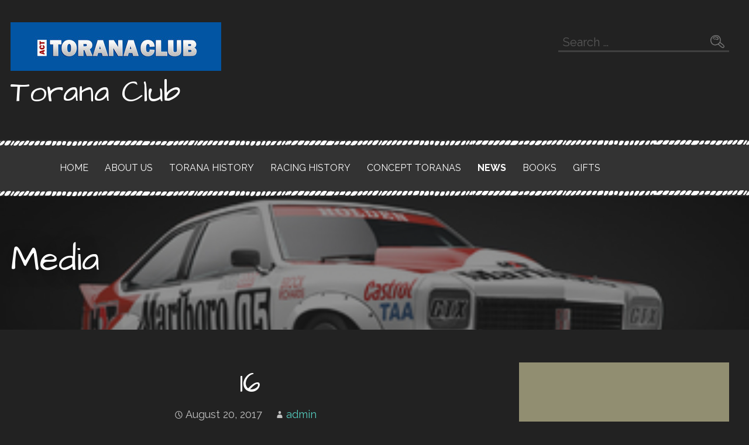

--- FILE ---
content_type: text/html; charset=utf-8
request_url: https://www.google.com/recaptcha/api2/aframe
body_size: 268
content:
<!DOCTYPE HTML><html><head><meta http-equiv="content-type" content="text/html; charset=UTF-8"></head><body><script nonce="FRZlI-5w_6HDr8M3Gy6IGg">/** Anti-fraud and anti-abuse applications only. See google.com/recaptcha */ try{var clients={'sodar':'https://pagead2.googlesyndication.com/pagead/sodar?'};window.addEventListener("message",function(a){try{if(a.source===window.parent){var b=JSON.parse(a.data);var c=clients[b['id']];if(c){var d=document.createElement('img');d.src=c+b['params']+'&rc='+(localStorage.getItem("rc::a")?sessionStorage.getItem("rc::b"):"");window.document.body.appendChild(d);sessionStorage.setItem("rc::e",parseInt(sessionStorage.getItem("rc::e")||0)+1);localStorage.setItem("rc::h",'1769147396680');}}}catch(b){}});window.parent.postMessage("_grecaptcha_ready", "*");}catch(b){}</script></body></html>